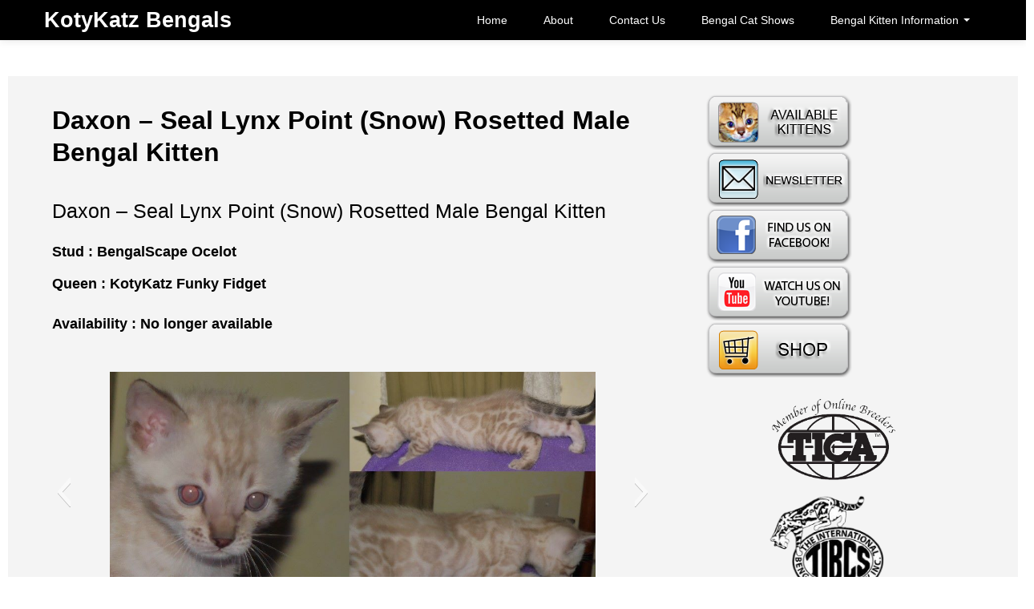

--- FILE ---
content_type: text/html; charset=UTF-8
request_url: https://kotykatz.com/daxon-seal-lynx-point-snow-rosetted-male-bengal-kitten/
body_size: 12737
content:
<!DOCTYPE html>
<!--[if IE 7]>
<html class="ie ie7" lang="en-US">
<![endif]-->
<!--[if IE 8]>
<html class="ie ie8" lang="en-US">
<![endif]-->
<!--[if !(IE 7) | !(IE 8) ]><!-->
<html lang="en-US">
<!--<![endif]-->
<head>
	<meta charset="UTF-8">
    <meta name="viewport" content="width=device-width, initial-scale=1.0">    
    <link rel="profile" href="https://gmpg.org/xfn/11">
    <link rel="pingback" href="https://kotykatz.com/xmlrpc.php">
	
    <meta name='robots' content='index, follow, max-image-preview:large, max-snippet:-1, max-video-preview:-1' />
<!--[if lt IE 9]>
<script src="https://kotykatz.com/wp-content/themes/itek/js/html5shiv.js"></script>
<![endif]-->

	<!-- This site is optimized with the Yoast SEO plugin v21.4 - https://yoast.com/wordpress/plugins/seo/ -->
	<title>Daxon - Seal Lynx Point (Snow) Rosetted Male Bengal Kitten - KotyKatz Bengals</title>
	<meta name="description" content="Daxon - Seal Lynx Point (Snow) Rosetted Male Bengal Kitten Stud : BengalScape Ocelot Queen : KotyKatz Funky Fidget Availability : No longer available" />
	<link rel="canonical" href="https://kotykatz.com/daxon-seal-lynx-point-snow-rosetted-male-bengal-kitten/" />
	<meta property="og:locale" content="en_US" />
	<meta property="og:type" content="article" />
	<meta property="og:title" content="Daxon - Seal Lynx Point (Snow) Rosetted Male Bengal Kitten - KotyKatz Bengals" />
	<meta property="og:description" content="Daxon - Seal Lynx Point (Snow) Rosetted Male Bengal Kitten Stud : BengalScape Ocelot Queen : KotyKatz Funky Fidget Availability : No longer available" />
	<meta property="og:url" content="https://kotykatz.com/daxon-seal-lynx-point-snow-rosetted-male-bengal-kitten/" />
	<meta property="og:site_name" content="KotyKatz Bengals" />
	<meta property="article:publisher" content="https://www.facebook.com/KotyKatzBengals" />
	<meta property="article:published_time" content="2018-12-17T19:45:00+00:00" />
	<meta property="article:modified_time" content="2021-03-11T14:23:01+00:00" />
	<meta property="og:image" content="https://kotykatz.com/wp-content/uploads/2018/12/Daxon-4-Weeks.jpg" />
	<meta property="og:image:width" content="976" />
	<meta property="og:image:height" content="483" />
	<meta property="og:image:type" content="image/jpeg" />
	<meta name="author" content="KotyKatz" />
	<meta name="twitter:label1" content="Written by" />
	<meta name="twitter:data1" content="KotyKatz" />
	<meta name="twitter:label2" content="Est. reading time" />
	<meta name="twitter:data2" content="1 minute" />
	<script type="application/ld+json" class="yoast-schema-graph">{"@context":"https://schema.org","@graph":[{"@type":"WebPage","@id":"https://kotykatz.com/daxon-seal-lynx-point-snow-rosetted-male-bengal-kitten/","url":"https://kotykatz.com/daxon-seal-lynx-point-snow-rosetted-male-bengal-kitten/","name":"Daxon - Seal Lynx Point (Snow) Rosetted Male Bengal Kitten - KotyKatz Bengals","isPartOf":{"@id":"https://kotykatz.com/#website"},"primaryImageOfPage":{"@id":"https://kotykatz.com/daxon-seal-lynx-point-snow-rosetted-male-bengal-kitten/#primaryimage"},"image":{"@id":"https://kotykatz.com/daxon-seal-lynx-point-snow-rosetted-male-bengal-kitten/#primaryimage"},"thumbnailUrl":"https://kotykatz.com/wp-content/uploads/2018/12/Daxon-4-Weeks.jpg","datePublished":"2018-12-17T19:45:00+00:00","dateModified":"2021-03-11T14:23:01+00:00","author":{"@id":"https://kotykatz.com/#/schema/person/2bc1f7a7fc6d04fbcaa9d9c697913c8e"},"description":"Daxon - Seal Lynx Point (Snow) Rosetted Male Bengal Kitten Stud : BengalScape Ocelot Queen : KotyKatz Funky Fidget Availability : No longer available","breadcrumb":{"@id":"https://kotykatz.com/daxon-seal-lynx-point-snow-rosetted-male-bengal-kitten/#breadcrumb"},"inLanguage":"en-US","potentialAction":[{"@type":"ReadAction","target":["https://kotykatz.com/daxon-seal-lynx-point-snow-rosetted-male-bengal-kitten/"]}]},{"@type":"ImageObject","inLanguage":"en-US","@id":"https://kotykatz.com/daxon-seal-lynx-point-snow-rosetted-male-bengal-kitten/#primaryimage","url":"https://kotykatz.com/wp-content/uploads/2018/12/Daxon-4-Weeks.jpg","contentUrl":"https://kotykatz.com/wp-content/uploads/2018/12/Daxon-4-Weeks.jpg","width":976,"height":483,"caption":"Daxon 4 Weeks"},{"@type":"BreadcrumbList","@id":"https://kotykatz.com/daxon-seal-lynx-point-snow-rosetted-male-bengal-kitten/#breadcrumb","itemListElement":[{"@type":"ListItem","position":1,"name":"Home","item":"https://kotykatz.com/"},{"@type":"ListItem","position":2,"name":"Daxon &#8211; Seal Lynx Point (Snow) Rosetted Male Bengal Kitten"}]},{"@type":"WebSite","@id":"https://kotykatz.com/#website","url":"https://kotykatz.com/","name":"KotyKatz Bengals","description":"KotyKatz Bengals Cattery in Stow and Akron Ohio","potentialAction":[{"@type":"SearchAction","target":{"@type":"EntryPoint","urlTemplate":"https://kotykatz.com/?s={search_term_string}"},"query-input":"required name=search_term_string"}],"inLanguage":"en-US"},{"@type":"Person","@id":"https://kotykatz.com/#/schema/person/2bc1f7a7fc6d04fbcaa9d9c697913c8e","name":"KotyKatz","image":{"@type":"ImageObject","inLanguage":"en-US","@id":"https://kotykatz.com/#/schema/person/image/","url":"https://secure.gravatar.com/avatar/b59593648f1b6413a4728243a27c7f46?s=96&d=mm&r=g","contentUrl":"https://secure.gravatar.com/avatar/b59593648f1b6413a4728243a27c7f46?s=96&d=mm&r=g","caption":"KotyKatz"},"url":"https://kotykatz.com/author/killtherock/"}]}</script>
	<!-- / Yoast SEO plugin. -->


<link rel="amphtml" href="https://kotykatz.com/daxon-seal-lynx-point-snow-rosetted-male-bengal-kitten/amp/" /><meta name="generator" content="AMP for WP 1.1.4"/><link rel='dns-prefetch' href='//fonts.googleapis.com' />
<link rel="alternate" type="application/rss+xml" title="KotyKatz Bengals &raquo; Feed" href="https://kotykatz.com/feed/" />
<link rel="alternate" type="application/rss+xml" title="KotyKatz Bengals &raquo; Comments Feed" href="https://kotykatz.com/comments/feed/" />
<script type="text/javascript">
window._wpemojiSettings = {"baseUrl":"https:\/\/s.w.org\/images\/core\/emoji\/14.0.0\/72x72\/","ext":".png","svgUrl":"https:\/\/s.w.org\/images\/core\/emoji\/14.0.0\/svg\/","svgExt":".svg","source":{"concatemoji":"https:\/\/kotykatz.com\/wp-includes\/js\/wp-emoji-release.min.js?ver=6.3.7"}};
/*! This file is auto-generated */
!function(i,n){var o,s,e;function c(e){try{var t={supportTests:e,timestamp:(new Date).valueOf()};sessionStorage.setItem(o,JSON.stringify(t))}catch(e){}}function p(e,t,n){e.clearRect(0,0,e.canvas.width,e.canvas.height),e.fillText(t,0,0);var t=new Uint32Array(e.getImageData(0,0,e.canvas.width,e.canvas.height).data),r=(e.clearRect(0,0,e.canvas.width,e.canvas.height),e.fillText(n,0,0),new Uint32Array(e.getImageData(0,0,e.canvas.width,e.canvas.height).data));return t.every(function(e,t){return e===r[t]})}function u(e,t,n){switch(t){case"flag":return n(e,"\ud83c\udff3\ufe0f\u200d\u26a7\ufe0f","\ud83c\udff3\ufe0f\u200b\u26a7\ufe0f")?!1:!n(e,"\ud83c\uddfa\ud83c\uddf3","\ud83c\uddfa\u200b\ud83c\uddf3")&&!n(e,"\ud83c\udff4\udb40\udc67\udb40\udc62\udb40\udc65\udb40\udc6e\udb40\udc67\udb40\udc7f","\ud83c\udff4\u200b\udb40\udc67\u200b\udb40\udc62\u200b\udb40\udc65\u200b\udb40\udc6e\u200b\udb40\udc67\u200b\udb40\udc7f");case"emoji":return!n(e,"\ud83e\udef1\ud83c\udffb\u200d\ud83e\udef2\ud83c\udfff","\ud83e\udef1\ud83c\udffb\u200b\ud83e\udef2\ud83c\udfff")}return!1}function f(e,t,n){var r="undefined"!=typeof WorkerGlobalScope&&self instanceof WorkerGlobalScope?new OffscreenCanvas(300,150):i.createElement("canvas"),a=r.getContext("2d",{willReadFrequently:!0}),o=(a.textBaseline="top",a.font="600 32px Arial",{});return e.forEach(function(e){o[e]=t(a,e,n)}),o}function t(e){var t=i.createElement("script");t.src=e,t.defer=!0,i.head.appendChild(t)}"undefined"!=typeof Promise&&(o="wpEmojiSettingsSupports",s=["flag","emoji"],n.supports={everything:!0,everythingExceptFlag:!0},e=new Promise(function(e){i.addEventListener("DOMContentLoaded",e,{once:!0})}),new Promise(function(t){var n=function(){try{var e=JSON.parse(sessionStorage.getItem(o));if("object"==typeof e&&"number"==typeof e.timestamp&&(new Date).valueOf()<e.timestamp+604800&&"object"==typeof e.supportTests)return e.supportTests}catch(e){}return null}();if(!n){if("undefined"!=typeof Worker&&"undefined"!=typeof OffscreenCanvas&&"undefined"!=typeof URL&&URL.createObjectURL&&"undefined"!=typeof Blob)try{var e="postMessage("+f.toString()+"("+[JSON.stringify(s),u.toString(),p.toString()].join(",")+"));",r=new Blob([e],{type:"text/javascript"}),a=new Worker(URL.createObjectURL(r),{name:"wpTestEmojiSupports"});return void(a.onmessage=function(e){c(n=e.data),a.terminate(),t(n)})}catch(e){}c(n=f(s,u,p))}t(n)}).then(function(e){for(var t in e)n.supports[t]=e[t],n.supports.everything=n.supports.everything&&n.supports[t],"flag"!==t&&(n.supports.everythingExceptFlag=n.supports.everythingExceptFlag&&n.supports[t]);n.supports.everythingExceptFlag=n.supports.everythingExceptFlag&&!n.supports.flag,n.DOMReady=!1,n.readyCallback=function(){n.DOMReady=!0}}).then(function(){return e}).then(function(){var e;n.supports.everything||(n.readyCallback(),(e=n.source||{}).concatemoji?t(e.concatemoji):e.wpemoji&&e.twemoji&&(t(e.twemoji),t(e.wpemoji)))}))}((window,document),window._wpemojiSettings);
</script>
<style type="text/css">
img.wp-smiley,
img.emoji {
	display: inline !important;
	border: none !important;
	box-shadow: none !important;
	height: 1em !important;
	width: 1em !important;
	margin: 0 0.07em !important;
	vertical-align: -0.1em !important;
	background: none !important;
	padding: 0 !important;
}
</style>
	<link rel='stylesheet' id='wp-block-library-css' href='https://kotykatz.com/wp-includes/css/dist/block-library/style.min.css?ver=6.3.7' type='text/css' media='all' />
<style id='classic-theme-styles-inline-css' type='text/css'>
/*! This file is auto-generated */
.wp-block-button__link{color:#fff;background-color:#32373c;border-radius:9999px;box-shadow:none;text-decoration:none;padding:calc(.667em + 2px) calc(1.333em + 2px);font-size:1.125em}.wp-block-file__button{background:#32373c;color:#fff;text-decoration:none}
</style>
<style id='global-styles-inline-css' type='text/css'>
body{--wp--preset--color--black: #000000;--wp--preset--color--cyan-bluish-gray: #abb8c3;--wp--preset--color--white: #ffffff;--wp--preset--color--pale-pink: #f78da7;--wp--preset--color--vivid-red: #cf2e2e;--wp--preset--color--luminous-vivid-orange: #ff6900;--wp--preset--color--luminous-vivid-amber: #fcb900;--wp--preset--color--light-green-cyan: #7bdcb5;--wp--preset--color--vivid-green-cyan: #00d084;--wp--preset--color--pale-cyan-blue: #8ed1fc;--wp--preset--color--vivid-cyan-blue: #0693e3;--wp--preset--color--vivid-purple: #9b51e0;--wp--preset--gradient--vivid-cyan-blue-to-vivid-purple: linear-gradient(135deg,rgba(6,147,227,1) 0%,rgb(155,81,224) 100%);--wp--preset--gradient--light-green-cyan-to-vivid-green-cyan: linear-gradient(135deg,rgb(122,220,180) 0%,rgb(0,208,130) 100%);--wp--preset--gradient--luminous-vivid-amber-to-luminous-vivid-orange: linear-gradient(135deg,rgba(252,185,0,1) 0%,rgba(255,105,0,1) 100%);--wp--preset--gradient--luminous-vivid-orange-to-vivid-red: linear-gradient(135deg,rgba(255,105,0,1) 0%,rgb(207,46,46) 100%);--wp--preset--gradient--very-light-gray-to-cyan-bluish-gray: linear-gradient(135deg,rgb(238,238,238) 0%,rgb(169,184,195) 100%);--wp--preset--gradient--cool-to-warm-spectrum: linear-gradient(135deg,rgb(74,234,220) 0%,rgb(151,120,209) 20%,rgb(207,42,186) 40%,rgb(238,44,130) 60%,rgb(251,105,98) 80%,rgb(254,248,76) 100%);--wp--preset--gradient--blush-light-purple: linear-gradient(135deg,rgb(255,206,236) 0%,rgb(152,150,240) 100%);--wp--preset--gradient--blush-bordeaux: linear-gradient(135deg,rgb(254,205,165) 0%,rgb(254,45,45) 50%,rgb(107,0,62) 100%);--wp--preset--gradient--luminous-dusk: linear-gradient(135deg,rgb(255,203,112) 0%,rgb(199,81,192) 50%,rgb(65,88,208) 100%);--wp--preset--gradient--pale-ocean: linear-gradient(135deg,rgb(255,245,203) 0%,rgb(182,227,212) 50%,rgb(51,167,181) 100%);--wp--preset--gradient--electric-grass: linear-gradient(135deg,rgb(202,248,128) 0%,rgb(113,206,126) 100%);--wp--preset--gradient--midnight: linear-gradient(135deg,rgb(2,3,129) 0%,rgb(40,116,252) 100%);--wp--preset--font-size--small: 13px;--wp--preset--font-size--medium: 20px;--wp--preset--font-size--large: 36px;--wp--preset--font-size--x-large: 42px;--wp--preset--spacing--20: 0.44rem;--wp--preset--spacing--30: 0.67rem;--wp--preset--spacing--40: 1rem;--wp--preset--spacing--50: 1.5rem;--wp--preset--spacing--60: 2.25rem;--wp--preset--spacing--70: 3.38rem;--wp--preset--spacing--80: 5.06rem;--wp--preset--shadow--natural: 6px 6px 9px rgba(0, 0, 0, 0.2);--wp--preset--shadow--deep: 12px 12px 50px rgba(0, 0, 0, 0.4);--wp--preset--shadow--sharp: 6px 6px 0px rgba(0, 0, 0, 0.2);--wp--preset--shadow--outlined: 6px 6px 0px -3px rgba(255, 255, 255, 1), 6px 6px rgba(0, 0, 0, 1);--wp--preset--shadow--crisp: 6px 6px 0px rgba(0, 0, 0, 1);}:where(.is-layout-flex){gap: 0.5em;}:where(.is-layout-grid){gap: 0.5em;}body .is-layout-flow > .alignleft{float: left;margin-inline-start: 0;margin-inline-end: 2em;}body .is-layout-flow > .alignright{float: right;margin-inline-start: 2em;margin-inline-end: 0;}body .is-layout-flow > .aligncenter{margin-left: auto !important;margin-right: auto !important;}body .is-layout-constrained > .alignleft{float: left;margin-inline-start: 0;margin-inline-end: 2em;}body .is-layout-constrained > .alignright{float: right;margin-inline-start: 2em;margin-inline-end: 0;}body .is-layout-constrained > .aligncenter{margin-left: auto !important;margin-right: auto !important;}body .is-layout-constrained > :where(:not(.alignleft):not(.alignright):not(.alignfull)){max-width: var(--wp--style--global--content-size);margin-left: auto !important;margin-right: auto !important;}body .is-layout-constrained > .alignwide{max-width: var(--wp--style--global--wide-size);}body .is-layout-flex{display: flex;}body .is-layout-flex{flex-wrap: wrap;align-items: center;}body .is-layout-flex > *{margin: 0;}body .is-layout-grid{display: grid;}body .is-layout-grid > *{margin: 0;}:where(.wp-block-columns.is-layout-flex){gap: 2em;}:where(.wp-block-columns.is-layout-grid){gap: 2em;}:where(.wp-block-post-template.is-layout-flex){gap: 1.25em;}:where(.wp-block-post-template.is-layout-grid){gap: 1.25em;}.has-black-color{color: var(--wp--preset--color--black) !important;}.has-cyan-bluish-gray-color{color: var(--wp--preset--color--cyan-bluish-gray) !important;}.has-white-color{color: var(--wp--preset--color--white) !important;}.has-pale-pink-color{color: var(--wp--preset--color--pale-pink) !important;}.has-vivid-red-color{color: var(--wp--preset--color--vivid-red) !important;}.has-luminous-vivid-orange-color{color: var(--wp--preset--color--luminous-vivid-orange) !important;}.has-luminous-vivid-amber-color{color: var(--wp--preset--color--luminous-vivid-amber) !important;}.has-light-green-cyan-color{color: var(--wp--preset--color--light-green-cyan) !important;}.has-vivid-green-cyan-color{color: var(--wp--preset--color--vivid-green-cyan) !important;}.has-pale-cyan-blue-color{color: var(--wp--preset--color--pale-cyan-blue) !important;}.has-vivid-cyan-blue-color{color: var(--wp--preset--color--vivid-cyan-blue) !important;}.has-vivid-purple-color{color: var(--wp--preset--color--vivid-purple) !important;}.has-black-background-color{background-color: var(--wp--preset--color--black) !important;}.has-cyan-bluish-gray-background-color{background-color: var(--wp--preset--color--cyan-bluish-gray) !important;}.has-white-background-color{background-color: var(--wp--preset--color--white) !important;}.has-pale-pink-background-color{background-color: var(--wp--preset--color--pale-pink) !important;}.has-vivid-red-background-color{background-color: var(--wp--preset--color--vivid-red) !important;}.has-luminous-vivid-orange-background-color{background-color: var(--wp--preset--color--luminous-vivid-orange) !important;}.has-luminous-vivid-amber-background-color{background-color: var(--wp--preset--color--luminous-vivid-amber) !important;}.has-light-green-cyan-background-color{background-color: var(--wp--preset--color--light-green-cyan) !important;}.has-vivid-green-cyan-background-color{background-color: var(--wp--preset--color--vivid-green-cyan) !important;}.has-pale-cyan-blue-background-color{background-color: var(--wp--preset--color--pale-cyan-blue) !important;}.has-vivid-cyan-blue-background-color{background-color: var(--wp--preset--color--vivid-cyan-blue) !important;}.has-vivid-purple-background-color{background-color: var(--wp--preset--color--vivid-purple) !important;}.has-black-border-color{border-color: var(--wp--preset--color--black) !important;}.has-cyan-bluish-gray-border-color{border-color: var(--wp--preset--color--cyan-bluish-gray) !important;}.has-white-border-color{border-color: var(--wp--preset--color--white) !important;}.has-pale-pink-border-color{border-color: var(--wp--preset--color--pale-pink) !important;}.has-vivid-red-border-color{border-color: var(--wp--preset--color--vivid-red) !important;}.has-luminous-vivid-orange-border-color{border-color: var(--wp--preset--color--luminous-vivid-orange) !important;}.has-luminous-vivid-amber-border-color{border-color: var(--wp--preset--color--luminous-vivid-amber) !important;}.has-light-green-cyan-border-color{border-color: var(--wp--preset--color--light-green-cyan) !important;}.has-vivid-green-cyan-border-color{border-color: var(--wp--preset--color--vivid-green-cyan) !important;}.has-pale-cyan-blue-border-color{border-color: var(--wp--preset--color--pale-cyan-blue) !important;}.has-vivid-cyan-blue-border-color{border-color: var(--wp--preset--color--vivid-cyan-blue) !important;}.has-vivid-purple-border-color{border-color: var(--wp--preset--color--vivid-purple) !important;}.has-vivid-cyan-blue-to-vivid-purple-gradient-background{background: var(--wp--preset--gradient--vivid-cyan-blue-to-vivid-purple) !important;}.has-light-green-cyan-to-vivid-green-cyan-gradient-background{background: var(--wp--preset--gradient--light-green-cyan-to-vivid-green-cyan) !important;}.has-luminous-vivid-amber-to-luminous-vivid-orange-gradient-background{background: var(--wp--preset--gradient--luminous-vivid-amber-to-luminous-vivid-orange) !important;}.has-luminous-vivid-orange-to-vivid-red-gradient-background{background: var(--wp--preset--gradient--luminous-vivid-orange-to-vivid-red) !important;}.has-very-light-gray-to-cyan-bluish-gray-gradient-background{background: var(--wp--preset--gradient--very-light-gray-to-cyan-bluish-gray) !important;}.has-cool-to-warm-spectrum-gradient-background{background: var(--wp--preset--gradient--cool-to-warm-spectrum) !important;}.has-blush-light-purple-gradient-background{background: var(--wp--preset--gradient--blush-light-purple) !important;}.has-blush-bordeaux-gradient-background{background: var(--wp--preset--gradient--blush-bordeaux) !important;}.has-luminous-dusk-gradient-background{background: var(--wp--preset--gradient--luminous-dusk) !important;}.has-pale-ocean-gradient-background{background: var(--wp--preset--gradient--pale-ocean) !important;}.has-electric-grass-gradient-background{background: var(--wp--preset--gradient--electric-grass) !important;}.has-midnight-gradient-background{background: var(--wp--preset--gradient--midnight) !important;}.has-small-font-size{font-size: var(--wp--preset--font-size--small) !important;}.has-medium-font-size{font-size: var(--wp--preset--font-size--medium) !important;}.has-large-font-size{font-size: var(--wp--preset--font-size--large) !important;}.has-x-large-font-size{font-size: var(--wp--preset--font-size--x-large) !important;}
.wp-block-navigation a:where(:not(.wp-element-button)){color: inherit;}
:where(.wp-block-post-template.is-layout-flex){gap: 1.25em;}:where(.wp-block-post-template.is-layout-grid){gap: 1.25em;}
:where(.wp-block-columns.is-layout-flex){gap: 2em;}:where(.wp-block-columns.is-layout-grid){gap: 2em;}
.wp-block-pullquote{font-size: 1.5em;line-height: 1.6;}
</style>
<link rel='stylesheet' id='woocommerce-layout-css' href='https://kotykatz.com/wp-content/plugins/woocommerce/assets/css/woocommerce-layout.css?ver=8.2.4' type='text/css' media='all' />
<link rel='stylesheet' id='woocommerce-smallscreen-css' href='https://kotykatz.com/wp-content/plugins/woocommerce/assets/css/woocommerce-smallscreen.css?ver=8.2.4' type='text/css' media='only screen and (max-width: 768px)' />
<link rel='stylesheet' id='woocommerce-general-css' href='https://kotykatz.com/wp-content/plugins/woocommerce/assets/css/woocommerce.css?ver=8.2.4' type='text/css' media='all' />
<style id='woocommerce-inline-inline-css' type='text/css'>
.woocommerce form .form-row .required { visibility: visible; }
</style>
<link rel='stylesheet' id='itek-lato-css' href='//fonts.googleapis.com/css?family=PT%2BSans%7CLato%3A300%2C400%2C700%2C900%2C300italic%2C400italic%2C700italic' type='text/css' media='all' />
<link rel='stylesheet' id='itek-style-css' href='https://kotykatz.com/wp-content/themes/itek/css/style.css?ver=1.1.7' type='text/css' media='all' />
<link rel='stylesheet' id='itek-bootstrap-css' href='https://kotykatz.com/wp-content/themes/itek/css/app.css?ver=1.1.7' type='text/css' media='all' />
<link rel='stylesheet' id='itek-responsive-css' href='https://kotykatz.com/wp-content/themes/itek/css/app-responsive.css?ver=1.1.7' type='text/css' media='all' />
<link rel='stylesheet' id='itek-custom-css' href='https://kotykatz.com/wp-content/themes/itek/css/custom.css?ver=1.1.7' type='text/css' media='all' />
<!--[if lt IE 8]>
<link rel='stylesheet' id='itek-ie-css' href='https://kotykatz.com/wp-content/themes/itek/css/ie.css?ver=1.1.7' type='text/css' media='all' />
<![endif]-->
<link rel='stylesheet' id='itek-woocommerce-css' href='https://kotykatz.com/wp-content/themes/itek/css/customwoo.css?ver=1.1.7' type='text/css' media='all' />
<link rel='stylesheet' id='font_awesome-css' href='https://kotykatz.com/wp-content/themes/itek/font-awesome/css/font-awesome.min.css' type='text/css' media='all' />
<link rel='stylesheet' id='__EPYT__style-css' href='https://kotykatz.com/wp-content/plugins/youtube-embed-plus/styles/ytprefs.min.css?ver=14.2.2' type='text/css' media='all' />
<style id='__EPYT__style-inline-css' type='text/css'>

                .epyt-gallery-thumb {
                        width: 33.333%;
                }
                
</style>
<script type='text/javascript' src='https://kotykatz.com/wp-includes/js/jquery/jquery.min.js?ver=3.7.0' id='jquery-core-js'></script>
<script type='text/javascript' src='https://kotykatz.com/wp-includes/js/jquery/jquery-migrate.min.js?ver=3.4.1' id='jquery-migrate-js'></script>
<script type='text/javascript' src='https://kotykatz.com/wp-content/themes/itek/js/modernizr.custom.79639.js?ver=1.1.7' id='modernizr.js-js'></script>
<script type='text/javascript' src='https://kotykatz.com/wp-content/themes/itek/js/mobile-menu-toggle.js?ver=6.3.7' id='wdm-mm-toggle-js'></script>
<script type='text/javascript' src='https://kotykatz.com/wp-content/plugins/magic-action-box/assets/js/actionbox-helper.js?ver=2.17.2' id='mab-actionbox-helper-js'></script>
<script type='text/javascript' id='__ytprefs__-js-extra'>
/* <![CDATA[ */
var _EPYT_ = {"ajaxurl":"https:\/\/kotykatz.com\/wp-admin\/admin-ajax.php","security":"3e8fadeadb","gallery_scrolloffset":"20","eppathtoscripts":"https:\/\/kotykatz.com\/wp-content\/plugins\/youtube-embed-plus\/scripts\/","eppath":"https:\/\/kotykatz.com\/wp-content\/plugins\/youtube-embed-plus\/","epresponsiveselector":"[\"iframe.__youtube_prefs_widget__\"]","epdovol":"1","version":"14.2.2","evselector":"iframe.__youtube_prefs__[src], iframe[src*=\"youtube.com\/embed\/\"], iframe[src*=\"youtube-nocookie.com\/embed\/\"]","ajax_compat":"","maxres_facade":"eager","ytapi_load":"light","pause_others":"","stopMobileBuffer":"1","facade_mode":"","not_live_on_channel":""};
/* ]]> */
</script>
<script type='text/javascript' src='https://kotykatz.com/wp-content/plugins/youtube-embed-plus/scripts/ytprefs.min.js?ver=14.2.2' id='__ytprefs__-js'></script>
<link rel="https://api.w.org/" href="https://kotykatz.com/wp-json/" /><link rel="alternate" type="application/json" href="https://kotykatz.com/wp-json/wp/v2/posts/4543" /><link rel="EditURI" type="application/rsd+xml" title="RSD" href="https://kotykatz.com/xmlrpc.php?rsd" />
<link rel='shortlink' href='https://kotykatz.com/?p=4543' />
<link rel="alternate" type="application/json+oembed" href="https://kotykatz.com/wp-json/oembed/1.0/embed?url=https%3A%2F%2Fkotykatz.com%2Fdaxon-seal-lynx-point-snow-rosetted-male-bengal-kitten%2F" />
<link rel="alternate" type="text/xml+oembed" href="https://kotykatz.com/wp-json/oembed/1.0/embed?url=https%3A%2F%2Fkotykatz.com%2Fdaxon-seal-lynx-point-snow-rosetted-male-bengal-kitten%2F&#038;format=xml" />
<script type="text/javascript">var ajaxurl = "https://kotykatz.com/wp-admin/admin-ajax.php";</script><style></style>	<noscript><style>.woocommerce-product-gallery{ opacity: 1 !important; }</style></noscript>
	<link rel="icon" href="https://kotykatz.com/wp-content/uploads/2011/02/cropped-TariYakshaakronlife-32x32.jpg" sizes="32x32" />
<link rel="icon" href="https://kotykatz.com/wp-content/uploads/2011/02/cropped-TariYakshaakronlife-192x192.jpg" sizes="192x192" />
<link rel="apple-touch-icon" href="https://kotykatz.com/wp-content/uploads/2011/02/cropped-TariYakshaakronlife-180x180.jpg" />
<meta name="msapplication-TileImage" content="https://kotykatz.com/wp-content/uploads/2011/02/cropped-TariYakshaakronlife-270x270.jpg" />
  </head>
<body class="post-template-default single single-post postid-4543 single-format-standard theme-itek woocommerce-no-js group-blog singular">
<div id="parallax-bg"></div>

<header id="masthead" class="site-header" role="banner">
</header> <!--/#header-->
<div class="navbar navbar-inverse navbar-fixed-top">
       <div class="navbar-inner">
        <div class="container">
                    <a class="brand" href="https://kotykatz.com/" title="KotyKatz Bengals" rel="home"><span>KotyKatz Bengals</span></a>
        			<!-- Responsive Navbar Part 1: Button for triggering responsive navbar (not covered in tutorial). Include responsive CSS to utilize. -->
            <a class="btn btn-navbar" data-toggle="collapse" data-target=".top-collapse">
              <span class="icon-bar"></span>
              <span class="icon-bar"></span>
              <span class="icon-bar"></span>
            </a>
			
			<!-- Our menu needs to go here -->
			<div class="nav-collapse top-collapse"><ul id="menu-pages" class="nav pull-right"><li id="menu-item-587" class="menu-item menu-item-type-custom menu-item-object-custom menu-item-587"><a href="http://KotyKatz.com/">Home</a></li>
<li id="menu-item-592" class="menu-item menu-item-type-post_type menu-item-object-page menu-item-home menu-item-592"><a href="https://kotykatz.com/">About</a></li>
<li id="menu-item-591" class="menu-item menu-item-type-post_type menu-item-object-page menu-item-591"><a href="https://kotykatz.com/kotykatz-bengals-contact/">Contact Us</a></li>
<li id="menu-item-3158" class="menu-item menu-item-type-post_type menu-item-object-page menu-item-3158"><a href="https://kotykatz.com/cat-shows/">Bengal Cat Shows</a></li>
<li id="menu-item-2792" class="menu-item menu-item-type-custom menu-item-object-custom menu-item-has-children dropdown menu-item-2792"><a class="dropdown-toggle" data-hover="dropdown" data-target="#" href="#">Bengal Kitten Information <b class="caret"></b></a>
<ul class="dropdown-menu">
	<li id="menu-item-2959" class="menu-item menu-item-type-post_type menu-item-object-page menu-item-2959"><a href="https://kotykatz.com/choosing-bengal-kitten/">Choosing a Bengal Kitten for First Time Bengal Owners</a></li>
	<li id="menu-item-6544" class="menu-item menu-item-type-post_type menu-item-object-page menu-item-6544"><a href="https://kotykatz.com/patterns-of-bengal-cats/">Patterns of Bengal Cats</a></li>
	<li id="menu-item-2791" class="menu-item menu-item-type-post_type menu-item-object-page menu-item-2791"><a href="https://kotykatz.com/about-snow-bengals/">The Seal Lynx Point Bengal</a></li>
	<li id="menu-item-3647" class="menu-item menu-item-type-post_type menu-item-object-page menu-item-3647"><a href="https://kotykatz.com/bengal-cat-personality/">10 Characteristics of Bengal Cat Personality</a></li>
	<li id="menu-item-5105" class="menu-item menu-item-type-post_type menu-item-object-page menu-item-5105"><a href="https://kotykatz.com/early-generation-bengals/">Early Generation Bengals</a></li>
	<li id="menu-item-3954" class="menu-item menu-item-type-post_type menu-item-object-page menu-item-3954"><a href="https://kotykatz.com/are-bengal-cats-hypoallergenic/">Are Bengal Cats Hypoallergenic?</a></li>
</ul>
</li>
</ul></div>            			
        </div>
		</div><!-- /.navbar-inner -->
	</div><!-- /.navbar -->

<div class="clearfix"></div>
<div><p>&nbsp;</p></div>
<div id="page" class="hfeed site">



<div class="container">

<div class="container">
	<div class="row" role="main">
        <div class="span8">
        		
			
<article id="post-4543" class="post-4543 post type-post status-publish format-standard has-post-thumbnail hentry category-bengal-kitten-gallery tag-bengal-kitten tag-daxon tag-seal-lynx-point tag-snow">
	<header class="entry-header single">
				<h1 class="entry-title">Daxon &#8211; Seal Lynx Point (Snow) Rosetted Male Bengal Kitten</h1>

		<div class="entry-meta">
			<span class="posted-on">Posted on <a href="https://kotykatz.com/daxon-seal-lynx-point-snow-rosetted-male-bengal-kitten/" title="7:45 pm" rel="bookmark"><time class="entry-date published" datetime="2018-12-17T19:45:00+00:00">December 17, 2018</time><time class="time updated" datetime="2021-03-11T14:23:01+00:00">March 11, 2021</time></a></span><span class="author byline"> by <span class="author vcard"><a class="fn url n" href="https://kotykatz.com/author/killtherock/" title="View all posts by KotyKatz">KotyKatz</a></span></span>		</div><!-- .entry-meta -->
	</header><!-- .entry-header -->

	<div class="entry-content">
		<h2>Daxon &#8211; Seal Lynx Point (Snow) Rosetted Male Bengal Kitten</h2>
<h3><strong>Stud : <a href="https://kotykatz.com/bengalscape-ocelot-brown-rosetted-male-stud/">BengalScape Ocelot</a></strong><br />
<strong>Queen : <a href="https://kotykatz.com/seal-lynx-point-bengal-queen-funky-fidget/">KotyKatz Funky Fidget</a></strong></h3>
<h3><strong>Availability : No longer available</strong></h3>
<p>&nbsp;</p>
<div class="none">
	<div class="slideshow_container slideshow_container_style-light" style="height: 300px; " data-slideshow-id="4536" data-style-name="style-light" data-style-version="2.3.1" >

					<div class="slideshow_loading_icon"></div>
		
		<div class="slideshow_content" style="display: none;">

			<div class="slideshow_view">
				<div class="slideshow_slide slideshow_slide_image">
											<img src="https://kotykatz.com/wp-content/uploads/2018/12/Daxon-4-Weeks.jpg" alt="Daxon 4 Weeks" width="976" height="483" />
										<div class="slideshow_description_box slideshow_transparent">
						<div class="slideshow_title">Daxon 4 Weeks</div>											</div>
				</div>

						<div style="clear: both;"></div></div>
		</div>

		<div class="slideshow_controlPanel slideshow_transparent" style="display: none;"><ul><li class="slideshow_togglePlay" data-play-text="Play" data-pause-text="Pause"></li></ul></div>

		<div class="slideshow_button slideshow_previous slideshow_transparent" role="button" data-previous-text="Previous" style="display: none;"></div>
		<div class="slideshow_button slideshow_next slideshow_transparent" role="button" data-next-text="Next" style="display: none;"></div>

		<div class="slideshow_pagination" style="display: none;" data-go-to-text="Go to slide"><div class="slideshow_pagination_center"></div></div>

		<!-- WordPress Slideshow Version 2.3.1 -->

			</div>

</div>
<p>This boy is gorgeous! I just love his large open rosetting all over his body, including the shoulder area. His pattern color will darken as he matures. To see examples of seal lynx point Bengals feel free to visit our “About Snow Bengals” to see some examples of beautiful adult Seal Lynx points!</p>
<h2>Newsletter</h2>
<p>If you would like to receive updates on this or any of our other kittens, please sign up to be added to our <a href="http://kotykatz.com/kotykatz-subscriber-newsletter/" target="_blank" rel="noopener">newsletter and notification list</a>. If you have any questions please feel free to <a href="http://kotykatz.com/kotykatz-bengals-contact/">contact us</a>.</p>
			</div><!-- .entry-content -->

	<footer class="entry-meta">
		This entry was posted in <a href="https://kotykatz.com/category/bengal-kitten-gallery/" rel="category tag">Bengal Kitten Gallery</a> and tagged <a href="https://kotykatz.com/tag/bengal-kitten/" rel="tag">Bengal kitten</a>, <a href="https://kotykatz.com/tag/daxon/" rel="tag">Daxon</a>, <a href="https://kotykatz.com/tag/seal-lynx-point/" rel="tag">seal lynx point</a>, <a href="https://kotykatz.com/tag/snow/" rel="tag">snow</a>. Bookmark the <a href="https://kotykatz.com/daxon-seal-lynx-point-snow-rosetted-male-bengal-kitten/" title="Permalink to Daxon &#8211; Seal Lynx Point (Snow) Rosetted Male Bengal Kitten" rel="bookmark">permalink</a>.
			</footer><!-- .entry-meta -->
</article><!-- #post-## -->

				<nav role="navigation" id="nav-below" class="post-navigation">
		<h1 class="screen-reader-text">Post navigation</h1>

	
		<div class="nav-previous"><a class="btn" href="https://kotykatz.com/adria-brown-marble-female-bengal-kitten/" rel="prev"><span class="meta-nav">&larr;</span> Adria &#8211; Brown Marble Female Bengal Kitten</a></div>		<div class="nav-next"><a class="btn" href="https://kotykatz.com/ritik-seal-lynx-point-snow-rosetted-male-bengal-kitten/" rel="next">Ritik &#8211; Seal Lynx Point (Snow) Rosetted Male Bengal Kitten <span class="meta-nav">&rarr;</span></a></div>
	
	</nav><!-- #nav-below -->
	
			
		        		</div>
	<div class="span4">
        	<div id="secondary" class="widget-area" role="complementary">
				
		<aside id="text-3" class="widget widget_text">			<div class="textwidget"><a href="/available-kittens/"><img src="/images/available.png" height=47 alt='Available Kittens'></a>

<a href="/kotykatz-subscriber-newsletter/"><img src="/images/kotykatz-bengals-newsletter.png" height=47 alt='Shop'></a>

<a href="https://www.facebook.com/KotyKatzBengals" target="_blank" rel="noopener"><img src="/images/facebook-button.png" height= 47 alt='KotyKatz Bengals' target="_blank"></a>
<a href="https://www.youtube.com/user/kotykatzbengals"target="_blank"><img src="/images/youtube-button.png" height= 47 alt='KotyKatz Bengals YouTube' target="_blank"></a>
<a href="/shop/"><img src="/images/shop.png" height=47 alt='Shop'></a>
</div>
		</aside><aside id="text-4" class="widget widget_text">			<div class="textwidget"><div style="width: 50%; margin: 0 auto;">
<a href="https://tica.org" target="_blank" rel="noopener"><img src="/images/TICA.png" height=75 alt='The International Bengal Cat Society' target="_blank"></a>
<a href="http://www.bengalcat.com/index.php" target="_blank" rel="noopener"><img src="/images/TIBCS.png" height=150 alt='The International Bengal Cat Society' target="_blank"></a>
<a href="http://cfa.org/" target="_blank" rel="noopener"><img src="/images/CFA-Logo.png" height=150 alt='The CFA'</a>
</div></div>
		</aside>
		<aside id="recent-posts-2" class="widget widget_recent_entries">
		<h1 class="widget-title">Recent Posts</h1>
		<ul>
											<li>
					<a href="https://kotykatz.com/figaro-brown-rosetted-male-bengal-kitten/">Figaro &#8211; Brown Rosetted Male Bengal Kitten</a>
									</li>
											<li>
					<a href="https://kotykatz.com/maradona-brown-rosetted-female-bengal-kitten/">Maradona &#8211; Brown Rosetted Female Bengal Kitten</a>
									</li>
											<li>
					<a href="https://kotykatz.com/evra-brown-rosetted-female-bengal-kitten/">Evra &#8211; Brown Rosetted Female Bengal Kitten</a>
									</li>
											<li>
					<a href="https://kotykatz.com/zizou-brown-rosetted-male-bengal-kitten/">Zizou &#8211; Brown Rosetted Male Bengal Kitten</a>
									</li>
											<li>
					<a href="https://kotykatz.com/ronaldinho-brown-rosetted-male-bengal-kitten/">Ronaldinho &#8211; Brown Rosetted Male Bengal Kitten</a>
									</li>
					</ul>

		</aside><aside id="text-5" class="widget widget_text">			<div class="textwidget"><a href="https://www.bengalkittens.com/" target="_blank" rel="noopener">Bengal Kittens</a></div>
		</aside><aside id="tag_cloud-3" class="widget widget_tag_cloud"><h1 class="widget-title">Cloud</h1><div class="tagcloud"><a href="https://kotykatz.com/tag/bengal/" class="tag-cloud-link tag-link-7 tag-link-position-1" style="font-size: 17.961538461538pt;" aria-label="Bengal (63 items)">Bengal</a>
<a href="https://kotykatz.com/tag/bengal-kitten/" class="tag-cloud-link tag-link-21 tag-link-position-2" style="font-size: 22pt;" aria-label="Bengal kitten (180 items)">Bengal kitten</a>
<a href="https://kotykatz.com/tag/bengal-kittens/" class="tag-cloud-link tag-link-25 tag-link-position-3" style="font-size: 15.987179487179pt;" aria-label="bengal kittens (38 items)">bengal kittens</a>
<a href="https://kotykatz.com/tag/bengal-kittens-for-sale/" class="tag-cloud-link tag-link-49 tag-link-position-4" style="font-size: 8pt;" aria-label="Bengal kittens for sale (4 items)">Bengal kittens for sale</a>
<a href="https://kotykatz.com/tag/bengal-queen/" class="tag-cloud-link tag-link-106 tag-link-position-5" style="font-size: 15.269230769231pt;" aria-label="Bengal Queen (31 items)">Bengal Queen</a>
<a href="https://kotykatz.com/tag/bengal-stud/" class="tag-cloud-link tag-link-111 tag-link-position-6" style="font-size: 11.051282051282pt;" aria-label="bengal stud (10 items)">bengal stud</a>
<a href="https://kotykatz.com/tag/brown/" class="tag-cloud-link tag-link-10 tag-link-position-7" style="font-size: 18.410256410256pt;" aria-label="Brown (72 items)">Brown</a>
<a href="https://kotykatz.com/tag/brown-marble/" class="tag-cloud-link tag-link-96 tag-link-position-8" style="font-size: 8.7179487179487pt;" aria-label="brown marble (5 items)">brown marble</a>
<a href="https://kotykatz.com/tag/brown-marble-bengal-kitten/" class="tag-cloud-link tag-link-51 tag-link-position-9" style="font-size: 8pt;" aria-label="brown marble bengal kitten (4 items)">brown marble bengal kitten</a>
<a href="https://kotykatz.com/tag/brown-rosetted/" class="tag-cloud-link tag-link-44 tag-link-position-10" style="font-size: 17.423076923077pt;" aria-label="brown rosetted (55 items)">brown rosetted</a>
<a href="https://kotykatz.com/tag/brown-rosetted-bengal-kitten/" class="tag-cloud-link tag-link-45 tag-link-position-11" style="font-size: 11.410256410256pt;" aria-label="Brown rosetted bengal kitten (11 items)">Brown rosetted bengal kitten</a>
<a href="https://kotykatz.com/tag/brown-spotted/" class="tag-cloud-link tag-link-117 tag-link-position-12" style="font-size: 11.051282051282pt;" aria-label="Brown spotted (10 items)">Brown spotted</a>
<a href="https://kotykatz.com/tag/charcoal/" class="tag-cloud-link tag-link-257 tag-link-position-13" style="font-size: 13.74358974359pt;" aria-label="Charcoal (21 items)">Charcoal</a>
<a href="https://kotykatz.com/tag/cloud/" class="tag-cloud-link tag-link-586 tag-link-position-14" style="font-size: 8.7179487179487pt;" aria-label="Cloud (5 items)">Cloud</a>
<a href="https://kotykatz.com/tag/david-bowie/" class="tag-cloud-link tag-link-85 tag-link-position-15" style="font-size: 12.038461538462pt;" aria-label="David Bowie (13 items)">David Bowie</a>
<a href="https://kotykatz.com/tag/f3/" class="tag-cloud-link tag-link-324 tag-link-position-16" style="font-size: 9.7948717948718pt;" aria-label="F3 (7 items)">F3</a>
<a href="https://kotykatz.com/tag/fight-club/" class="tag-cloud-link tag-link-405 tag-link-position-17" style="font-size: 9.3461538461538pt;" aria-label="Fight Club (6 items)">Fight Club</a>
<a href="https://kotykatz.com/tag/kitten/" class="tag-cloud-link tag-link-8 tag-link-position-18" style="font-size: 15.358974358974pt;" aria-label="Kitten (32 items)">Kitten</a>
<a href="https://kotykatz.com/tag/marble/" class="tag-cloud-link tag-link-12 tag-link-position-19" style="font-size: 12.038461538462pt;" aria-label="Marble (13 items)">Marble</a>
<a href="https://kotykatz.com/tag/queen/" class="tag-cloud-link tag-link-452 tag-link-position-20" style="font-size: 9.3461538461538pt;" aria-label="Queen (6 items)">Queen</a>
<a href="https://kotykatz.com/tag/rosetted/" class="tag-cloud-link tag-link-74 tag-link-position-21" style="font-size: 19.128205128205pt;" aria-label="rosetted (87 items)">rosetted</a>
<a href="https://kotykatz.com/tag/rosetted-bengal-cats/" class="tag-cloud-link tag-link-30 tag-link-position-22" style="font-size: 12.038461538462pt;" aria-label="rosetted bengal cats (13 items)">rosetted bengal cats</a>
<a href="https://kotykatz.com/tag/seal-lynx/" class="tag-cloud-link tag-link-248 tag-link-position-23" style="font-size: 13.564102564103pt;" aria-label="Seal Lynx (20 items)">Seal Lynx</a>
<a href="https://kotykatz.com/tag/seal-lynx-bengal/" class="tag-cloud-link tag-link-39 tag-link-position-24" style="font-size: 10.24358974359pt;" aria-label="seal lynx bengal (8 items)">seal lynx bengal</a>
<a href="https://kotykatz.com/tag/seal-lynx-point/" class="tag-cloud-link tag-link-146 tag-link-position-25" style="font-size: 19.397435897436pt;" aria-label="seal lynx point (92 items)">seal lynx point</a>
<a href="https://kotykatz.com/tag/silver/" class="tag-cloud-link tag-link-9 tag-link-position-26" style="font-size: 16.525641025641pt;" aria-label="Silver (44 items)">Silver</a>
<a href="https://kotykatz.com/tag/silver-bengal/" class="tag-cloud-link tag-link-31 tag-link-position-27" style="font-size: 12.75641025641pt;" aria-label="silver bengal (16 items)">silver bengal</a>
<a href="https://kotykatz.com/tag/silver-bengal-cat/" class="tag-cloud-link tag-link-32 tag-link-position-28" style="font-size: 10.692307692308pt;" aria-label="silver bengal cat (9 items)">silver bengal cat</a>
<a href="https://kotykatz.com/tag/silver-bengal-kitten/" class="tag-cloud-link tag-link-33 tag-link-position-29" style="font-size: 10.24358974359pt;" aria-label="silver bengal kitten (8 items)">silver bengal kitten</a>
<a href="https://kotykatz.com/tag/silver-bengal-kittens/" class="tag-cloud-link tag-link-27 tag-link-position-30" style="font-size: 8.7179487179487pt;" aria-label="silver bengal kittens (5 items)">silver bengal kittens</a>
<a href="https://kotykatz.com/tag/silver-bengals/" class="tag-cloud-link tag-link-26 tag-link-position-31" style="font-size: 9.3461538461538pt;" aria-label="Silver bengals (6 items)">Silver bengals</a>
<a href="https://kotykatz.com/tag/silver-marble/" class="tag-cloud-link tag-link-116 tag-link-position-32" style="font-size: 9.3461538461538pt;" aria-label="silver marble (6 items)">silver marble</a>
<a href="https://kotykatz.com/tag/silver-rosetted/" class="tag-cloud-link tag-link-43 tag-link-position-33" style="font-size: 14.282051282051pt;" aria-label="silver rosetted (24 items)">silver rosetted</a>
<a href="https://kotykatz.com/tag/silver-seal-lynx-bengal-kittens/" class="tag-cloud-link tag-link-37 tag-link-position-34" style="font-size: 8pt;" aria-label="silver seal lynx bengal kittens (4 items)">silver seal lynx bengal kittens</a>
<a href="https://kotykatz.com/tag/silver-seal-lynx-bengals/" class="tag-cloud-link tag-link-36 tag-link-position-35" style="font-size: 8.7179487179487pt;" aria-label="silver seal lynx bengals (5 items)">silver seal lynx bengals</a>
<a href="https://kotykatz.com/tag/silver-seal-lynx-point/" class="tag-cloud-link tag-link-68 tag-link-position-36" style="font-size: 12.487179487179pt;" aria-label="silver seal lynx point (15 items)">silver seal lynx point</a>
<a href="https://kotykatz.com/tag/silver-spotted/" class="tag-cloud-link tag-link-175 tag-link-position-37" style="font-size: 10.24358974359pt;" aria-label="silver spotted (8 items)">silver spotted</a>
<a href="https://kotykatz.com/tag/snow/" class="tag-cloud-link tag-link-23 tag-link-position-38" style="font-size: 19.666666666667pt;" aria-label="snow (98 items)">snow</a>
<a href="https://kotykatz.com/tag/snow-bengal-cats/" class="tag-cloud-link tag-link-34 tag-link-position-39" style="font-size: 8pt;" aria-label="snow bengal cats (4 items)">snow bengal cats</a>
<a href="https://kotykatz.com/tag/snow-bengal-kitten/" class="tag-cloud-link tag-link-140 tag-link-position-40" style="font-size: 9.3461538461538pt;" aria-label="Snow Bengal Kitten (6 items)">Snow Bengal Kitten</a>
<a href="https://kotykatz.com/tag/snow-bengal-kittens/" class="tag-cloud-link tag-link-35 tag-link-position-41" style="font-size: 8.7179487179487pt;" aria-label="snow bengal kittens (5 items)">snow bengal kittens</a>
<a href="https://kotykatz.com/tag/snow-bengals/" class="tag-cloud-link tag-link-24 tag-link-position-42" style="font-size: 8pt;" aria-label="snow bengals (4 items)">snow bengals</a>
<a href="https://kotykatz.com/tag/snow-kitten/" class="tag-cloud-link tag-link-122 tag-link-position-43" style="font-size: 8pt;" aria-label="Snow Kitten (4 items)">Snow Kitten</a>
<a href="https://kotykatz.com/tag/spice-girls/" class="tag-cloud-link tag-link-260 tag-link-position-44" style="font-size: 8.7179487179487pt;" aria-label="Spice Girls (5 items)">Spice Girls</a>
<a href="https://kotykatz.com/tag/spotted/" class="tag-cloud-link tag-link-11 tag-link-position-45" style="font-size: 12.307692307692pt;" aria-label="Spotted (14 items)">Spotted</a></div>
</aside><aside id="text-6" class="widget widget_text">			<div class="textwidget"><div class="alignleft">
     <script type="text/javascript">
       	amzn_assoc_ad_type = "banner";
	amzn_assoc_marketplace = "amazon";
	amzn_assoc_region = "US";
	amzn_assoc_placement = "assoc_banner_placement_default";
	amzn_assoc_campaigns = "amz_dvcs_echo_bts";
	amzn_assoc_banner_type = "promotions";
	amzn_assoc_p = "12";
	amzn_assoc_banner_id = "0WHVG5M2G21QQQ0YWH02";
	amzn_assoc_width = "300";
	amzn_assoc_height = "250";
	amzn_assoc_tracking_id = "eamora0d-20";
	amzn_assoc_linkid = "8ed8da15d0100b946adbe7a48944d12a";
     </script><br />
     <script src="//z-na.amazon-adsystem.com/widgets/q?ServiceVersion=20070822&#038;Operation=GetScript&#038;ID=OneJS&#038;WS=1"></script>
    </div>
</div>
		</aside>		</div><!-- #secondary -->
    </div>		
		
	</div><!-- #content -->
</div><!-- #primary -->


</div>
</div><!-- #page -->

                <div class="navbar navbar-inverse navbar-static-top">
      <div class="navbar-inner">
        <div class="container">
		  <!-- Our menu needs to go here -->
			<div class="nav"><ul id="menu-footer-menu" class="nav"><li id="menu-item-3002" class="menu-item menu-item-type-post_type menu-item-object-page menu-item-home menu-item-3002"><a href="https://kotykatz.com/">Home</a></li>
<li id="menu-item-3001" class="menu-item menu-item-type-post_type menu-item-object-page menu-item-3001"><a href="https://kotykatz.com/kotykatz-bengals-contact/">Contact Us</a></li>
<li id="menu-item-2999" class="menu-item menu-item-type-post_type menu-item-object-page menu-item-2999"><a href="https://kotykatz.com/available-kittens-retired-adults/">Kittens &#038; Retired Adults</a></li>
<li id="menu-item-3161" class="menu-item menu-item-type-post_type menu-item-object-page menu-item-3161"><a href="https://kotykatz.com/cat-shows/">Bengal Cat Shows</a></li>
<li id="menu-item-3413" class="menu-item menu-item-type-post_type menu-item-object-page menu-item-3413"><a href="https://kotykatz.com/shop/">Online Bengal Shop</a></li>
<li id="menu-item-3056" class="menu-item menu-item-type-custom menu-item-object-custom menu-item-3056"><a href="https://www.facebook.com/KotyKatzBengals">facebook</a></li>
<li id="menu-item-3057" class="menu-item menu-item-type-custom menu-item-object-custom menu-item-3057"><a href="https://www.youtube.com/user/kotykatzbengals">YouTube</a></li>
<li id="menu-item-3915" class="menu-item menu-item-type-custom menu-item-object-custom menu-item-3915"><a href="https://www.instagram.com/atchoumfan/">Instagram</a></li>
</ul></div>        </div>
	  </div><!-- /.navbar-inner -->
	</div><!-- /.navbar -->
<footer id="colophon" class="site-footer" role="contentinfo">
			<div class="site-info">
		<div class="container">
						Hosted by <a target="_Blank" href="https://akroncdnr.com/" title="Semantic Personal Publishing Platform"> Computer Design &amp; Repair</a>
			<span class="sep"> | </span>
			Online Bengal <a href="/shop/"> Shop</a> .  			    </div>
	    </div><!-- .site-info -->
</footer><!-- #colophon -->
	
		<script type="text/javascript">
		(function () {
			var c = document.body.className;
			c = c.replace(/woocommerce-no-js/, 'woocommerce-js');
			document.body.className = c;
		})();
	</script>
	<link rel='stylesheet' id='slideshow-jquery-image-gallery-stylesheet_functional-css' href='https://kotykatz.com/wp-content/plugins/slideshow-jquery-image-gallery/style/SlideshowPlugin/functional.css?ver=2.3.1' type='text/css' media='all' />
<link rel='stylesheet' id='slideshow-jquery-image-gallery-stylesheet_style-light-css' href='https://kotykatz.com/wp-content/plugins/slideshow-jquery-image-gallery/css/style-light.css?ver=2.3.1' type='text/css' media='all' />
<script type='text/javascript' src='https://kotykatz.com/wp-content/plugins/social-polls-by-opinionstage/assets/js/shortcodes.js?ver=19.9.0' id='opinionstage-shortcodes-js'></script>
<script type='text/javascript' src='https://kotykatz.com/wp-content/plugins/woocommerce/assets/js/jquery-blockui/jquery.blockUI.min.js?ver=2.7.0-wc.8.2.4' id='jquery-blockui-js'></script>
<script type='text/javascript' id='wc-add-to-cart-js-extra'>
/* <![CDATA[ */
var wc_add_to_cart_params = {"ajax_url":"\/wp-admin\/admin-ajax.php","wc_ajax_url":"\/?wc-ajax=%%endpoint%%","i18n_view_cart":"View cart","cart_url":"https:\/\/kotykatz.com\/cart\/","is_cart":"","cart_redirect_after_add":"no"};
/* ]]> */
</script>
<script type='text/javascript' src='https://kotykatz.com/wp-content/plugins/woocommerce/assets/js/frontend/add-to-cart.min.js?ver=8.2.4' id='wc-add-to-cart-js'></script>
<script type='text/javascript' src='https://kotykatz.com/wp-content/plugins/woocommerce/assets/js/js-cookie/js.cookie.min.js?ver=2.1.4-wc.8.2.4' id='js-cookie-js'></script>
<script type='text/javascript' id='woocommerce-js-extra'>
/* <![CDATA[ */
var woocommerce_params = {"ajax_url":"\/wp-admin\/admin-ajax.php","wc_ajax_url":"\/?wc-ajax=%%endpoint%%"};
/* ]]> */
</script>
<script type='text/javascript' src='https://kotykatz.com/wp-content/plugins/woocommerce/assets/js/frontend/woocommerce.min.js?ver=8.2.4' id='woocommerce-js'></script>
<script type='text/javascript' id='mab-ajax-form-js-extra'>
/* <![CDATA[ */
var MabAjax = {"ajaxurl":"https:\/\/kotykatz.com\/wp-admin\/admin-ajax.php","action":"mab-process-optin","wpspinner":"https:\/\/kotykatz.com\/wp-admin\/images\/wpspin_light.gif","wpspinner2x":"https:\/\/kotykatz.com\/wp-admin\/images\/wpspin_light-2x.gif","spinner":"https:\/\/kotykatz.com\/wp-admin\/images\/spinner.gif","spinner2x":"https:\/\/kotykatz.com\/wp-admin\/images\/spinner-2x.gif","baseStylesUrl":"https:\/\/kotykatz.com\/wp-content\/plugins\/magic-action-box\/styles\/"};
/* ]]> */
</script>
<script type='text/javascript' src='https://kotykatz.com/wp-content/plugins/magic-action-box/assets/js/ajax-form.js?ver=2.17.2' id='mab-ajax-form-js'></script>
<script type='text/javascript' src='https://kotykatz.com/wp-content/themes/itek/js/app.js?ver=1.1.7' id='bootstrap.min.js-js'></script>
<script type='text/javascript' src='https://kotykatz.com/wp-content/themes/itek/js/twitter-bootstrap-hover-dropdown.js?ver=1.1.7' id='itek-bootstrapnav-js'></script>
<script type='text/javascript' id='itek-custom-js-js-extra'>
/* <![CDATA[ */
var itekScriptParam = {"itek_image_link":"https:\/\/kotykatz.com\/wp-content\/uploads\/2018\/04\/cropped-Pile-of-Kittens-2-1.jpg"};
/* ]]> */
</script>
<script type='text/javascript' src='https://kotykatz.com/wp-content/themes/itek/js/custom.js?ver=6.3.7' id='itek-custom-js-js'></script>
<script type='text/javascript' src='https://kotykatz.com/wp-content/plugins/magic-action-box/assets/js/responsive-videos.js?ver=2.17.2' id='mab-responsive-videos-js'></script>
<script type='text/javascript' src='https://kotykatz.com/wp-content/plugins/youtube-embed-plus/scripts/fitvids.min.js?ver=14.2.2' id='__ytprefsfitvids__-js'></script>
<script type='text/javascript' id='slideshow-jquery-image-gallery-script-js-extra'>
/* <![CDATA[ */
var SlideshowPluginSettings_4536 = {"animation":"slide","slideSpeed":"1","descriptionSpeed":"0.4","intervalSpeed":"4","slidesPerView":"1","maxWidth":"0","aspectRatio":"3:1","height":"300","imageBehaviour":"natural","showDescription":"true","hideDescription":"true","preserveSlideshowDimensions":"false","enableResponsiveness":"true","play":"true","loop":"true","pauseOnHover":"true","controllable":"true","hideNavigationButtons":"false","showPagination":"true","hidePagination":"true","controlPanel":"false","hideControlPanel":"true","waitUntilLoaded":"true","showLoadingIcon":"true","random":"false","avoidFilter":"true"};
var slideshow_jquery_image_gallery_script_adminURL = "https:\/\/kotykatz.com\/wp-admin\/";
/* ]]> */
</script>
<script type='text/javascript' src='https://kotykatz.com/wp-content/plugins/slideshow-jquery-image-gallery/js/min/all.frontend.min.js?ver=2.3.1' id='slideshow-jquery-image-gallery-script-js'></script>
<!--mabv2.17.2-->	<script defer src="https://static.cloudflareinsights.com/beacon.min.js/vcd15cbe7772f49c399c6a5babf22c1241717689176015" integrity="sha512-ZpsOmlRQV6y907TI0dKBHq9Md29nnaEIPlkf84rnaERnq6zvWvPUqr2ft8M1aS28oN72PdrCzSjY4U6VaAw1EQ==" data-cf-beacon='{"version":"2024.11.0","token":"b401e4d4f1914cdf99139338cd2eff7f","r":1,"server_timing":{"name":{"cfCacheStatus":true,"cfEdge":true,"cfExtPri":true,"cfL4":true,"cfOrigin":true,"cfSpeedBrain":true},"location_startswith":null}}' crossorigin="anonymous"></script>
</body>
	<script>
	  (function(i,s,o,g,r,a,m){i['GoogleAnalyticsObject']=r;i[r]=i[r]||function(){
	  (i[r].q=i[r].q||[]).push(arguments)},i[r].l=1*new Date();a=s.createElement(o),
	  m=s.getElementsByTagName(o)[0];a.async=1;a.src=g;m.parentNode.insertBefore(a,m)
	  })(window,document,'script','https://www.google-analytics.com/analytics.js','ga');

	  ga('create', 'UA-24784937-3', 'auto');
	  ga('send', 'pageview');

	</script>
<script type="text/javascript">
jQuery(function($) {
  var $URI = window.location.pathname;
  console.log($URI);
  if ($URI === '/') {
    $(".kitten-widget").hide();
    $(".kitten-widget").css("display", "none");
  }
});
</script>
</html>
